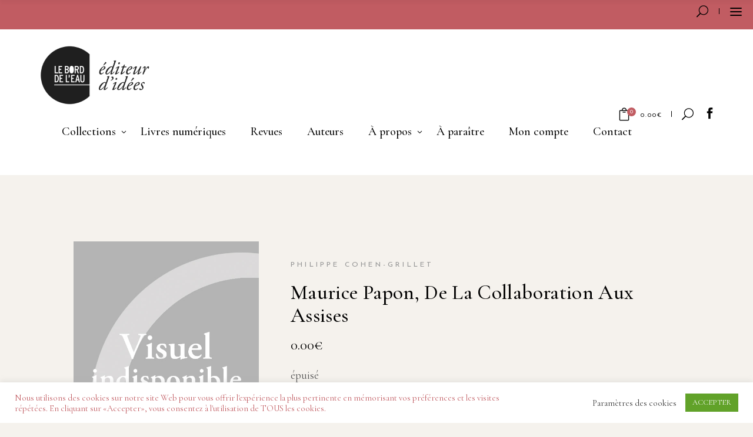

--- FILE ---
content_type: text/html; charset=utf-8
request_url: https://www.google.com/recaptcha/api2/anchor?ar=1&k=6Ld0utcZAAAAACBh1Sr4QoAAUODRQZbaYF3KENRD&co=aHR0cHM6Ly93d3cuZWRpdGlvbnNiZGwuY29tOjQ0Mw..&hl=en&v=naPR4A6FAh-yZLuCX253WaZq&size=invisible&anchor-ms=20000&execute-ms=15000&cb=cp0tqtpib9jh
body_size: 45084
content:
<!DOCTYPE HTML><html dir="ltr" lang="en"><head><meta http-equiv="Content-Type" content="text/html; charset=UTF-8">
<meta http-equiv="X-UA-Compatible" content="IE=edge">
<title>reCAPTCHA</title>
<style type="text/css">
/* cyrillic-ext */
@font-face {
  font-family: 'Roboto';
  font-style: normal;
  font-weight: 400;
  src: url(//fonts.gstatic.com/s/roboto/v18/KFOmCnqEu92Fr1Mu72xKKTU1Kvnz.woff2) format('woff2');
  unicode-range: U+0460-052F, U+1C80-1C8A, U+20B4, U+2DE0-2DFF, U+A640-A69F, U+FE2E-FE2F;
}
/* cyrillic */
@font-face {
  font-family: 'Roboto';
  font-style: normal;
  font-weight: 400;
  src: url(//fonts.gstatic.com/s/roboto/v18/KFOmCnqEu92Fr1Mu5mxKKTU1Kvnz.woff2) format('woff2');
  unicode-range: U+0301, U+0400-045F, U+0490-0491, U+04B0-04B1, U+2116;
}
/* greek-ext */
@font-face {
  font-family: 'Roboto';
  font-style: normal;
  font-weight: 400;
  src: url(//fonts.gstatic.com/s/roboto/v18/KFOmCnqEu92Fr1Mu7mxKKTU1Kvnz.woff2) format('woff2');
  unicode-range: U+1F00-1FFF;
}
/* greek */
@font-face {
  font-family: 'Roboto';
  font-style: normal;
  font-weight: 400;
  src: url(//fonts.gstatic.com/s/roboto/v18/KFOmCnqEu92Fr1Mu4WxKKTU1Kvnz.woff2) format('woff2');
  unicode-range: U+0370-0377, U+037A-037F, U+0384-038A, U+038C, U+038E-03A1, U+03A3-03FF;
}
/* vietnamese */
@font-face {
  font-family: 'Roboto';
  font-style: normal;
  font-weight: 400;
  src: url(//fonts.gstatic.com/s/roboto/v18/KFOmCnqEu92Fr1Mu7WxKKTU1Kvnz.woff2) format('woff2');
  unicode-range: U+0102-0103, U+0110-0111, U+0128-0129, U+0168-0169, U+01A0-01A1, U+01AF-01B0, U+0300-0301, U+0303-0304, U+0308-0309, U+0323, U+0329, U+1EA0-1EF9, U+20AB;
}
/* latin-ext */
@font-face {
  font-family: 'Roboto';
  font-style: normal;
  font-weight: 400;
  src: url(//fonts.gstatic.com/s/roboto/v18/KFOmCnqEu92Fr1Mu7GxKKTU1Kvnz.woff2) format('woff2');
  unicode-range: U+0100-02BA, U+02BD-02C5, U+02C7-02CC, U+02CE-02D7, U+02DD-02FF, U+0304, U+0308, U+0329, U+1D00-1DBF, U+1E00-1E9F, U+1EF2-1EFF, U+2020, U+20A0-20AB, U+20AD-20C0, U+2113, U+2C60-2C7F, U+A720-A7FF;
}
/* latin */
@font-face {
  font-family: 'Roboto';
  font-style: normal;
  font-weight: 400;
  src: url(//fonts.gstatic.com/s/roboto/v18/KFOmCnqEu92Fr1Mu4mxKKTU1Kg.woff2) format('woff2');
  unicode-range: U+0000-00FF, U+0131, U+0152-0153, U+02BB-02BC, U+02C6, U+02DA, U+02DC, U+0304, U+0308, U+0329, U+2000-206F, U+20AC, U+2122, U+2191, U+2193, U+2212, U+2215, U+FEFF, U+FFFD;
}
/* cyrillic-ext */
@font-face {
  font-family: 'Roboto';
  font-style: normal;
  font-weight: 500;
  src: url(//fonts.gstatic.com/s/roboto/v18/KFOlCnqEu92Fr1MmEU9fCRc4AMP6lbBP.woff2) format('woff2');
  unicode-range: U+0460-052F, U+1C80-1C8A, U+20B4, U+2DE0-2DFF, U+A640-A69F, U+FE2E-FE2F;
}
/* cyrillic */
@font-face {
  font-family: 'Roboto';
  font-style: normal;
  font-weight: 500;
  src: url(//fonts.gstatic.com/s/roboto/v18/KFOlCnqEu92Fr1MmEU9fABc4AMP6lbBP.woff2) format('woff2');
  unicode-range: U+0301, U+0400-045F, U+0490-0491, U+04B0-04B1, U+2116;
}
/* greek-ext */
@font-face {
  font-family: 'Roboto';
  font-style: normal;
  font-weight: 500;
  src: url(//fonts.gstatic.com/s/roboto/v18/KFOlCnqEu92Fr1MmEU9fCBc4AMP6lbBP.woff2) format('woff2');
  unicode-range: U+1F00-1FFF;
}
/* greek */
@font-face {
  font-family: 'Roboto';
  font-style: normal;
  font-weight: 500;
  src: url(//fonts.gstatic.com/s/roboto/v18/KFOlCnqEu92Fr1MmEU9fBxc4AMP6lbBP.woff2) format('woff2');
  unicode-range: U+0370-0377, U+037A-037F, U+0384-038A, U+038C, U+038E-03A1, U+03A3-03FF;
}
/* vietnamese */
@font-face {
  font-family: 'Roboto';
  font-style: normal;
  font-weight: 500;
  src: url(//fonts.gstatic.com/s/roboto/v18/KFOlCnqEu92Fr1MmEU9fCxc4AMP6lbBP.woff2) format('woff2');
  unicode-range: U+0102-0103, U+0110-0111, U+0128-0129, U+0168-0169, U+01A0-01A1, U+01AF-01B0, U+0300-0301, U+0303-0304, U+0308-0309, U+0323, U+0329, U+1EA0-1EF9, U+20AB;
}
/* latin-ext */
@font-face {
  font-family: 'Roboto';
  font-style: normal;
  font-weight: 500;
  src: url(//fonts.gstatic.com/s/roboto/v18/KFOlCnqEu92Fr1MmEU9fChc4AMP6lbBP.woff2) format('woff2');
  unicode-range: U+0100-02BA, U+02BD-02C5, U+02C7-02CC, U+02CE-02D7, U+02DD-02FF, U+0304, U+0308, U+0329, U+1D00-1DBF, U+1E00-1E9F, U+1EF2-1EFF, U+2020, U+20A0-20AB, U+20AD-20C0, U+2113, U+2C60-2C7F, U+A720-A7FF;
}
/* latin */
@font-face {
  font-family: 'Roboto';
  font-style: normal;
  font-weight: 500;
  src: url(//fonts.gstatic.com/s/roboto/v18/KFOlCnqEu92Fr1MmEU9fBBc4AMP6lQ.woff2) format('woff2');
  unicode-range: U+0000-00FF, U+0131, U+0152-0153, U+02BB-02BC, U+02C6, U+02DA, U+02DC, U+0304, U+0308, U+0329, U+2000-206F, U+20AC, U+2122, U+2191, U+2193, U+2212, U+2215, U+FEFF, U+FFFD;
}
/* cyrillic-ext */
@font-face {
  font-family: 'Roboto';
  font-style: normal;
  font-weight: 900;
  src: url(//fonts.gstatic.com/s/roboto/v18/KFOlCnqEu92Fr1MmYUtfCRc4AMP6lbBP.woff2) format('woff2');
  unicode-range: U+0460-052F, U+1C80-1C8A, U+20B4, U+2DE0-2DFF, U+A640-A69F, U+FE2E-FE2F;
}
/* cyrillic */
@font-face {
  font-family: 'Roboto';
  font-style: normal;
  font-weight: 900;
  src: url(//fonts.gstatic.com/s/roboto/v18/KFOlCnqEu92Fr1MmYUtfABc4AMP6lbBP.woff2) format('woff2');
  unicode-range: U+0301, U+0400-045F, U+0490-0491, U+04B0-04B1, U+2116;
}
/* greek-ext */
@font-face {
  font-family: 'Roboto';
  font-style: normal;
  font-weight: 900;
  src: url(//fonts.gstatic.com/s/roboto/v18/KFOlCnqEu92Fr1MmYUtfCBc4AMP6lbBP.woff2) format('woff2');
  unicode-range: U+1F00-1FFF;
}
/* greek */
@font-face {
  font-family: 'Roboto';
  font-style: normal;
  font-weight: 900;
  src: url(//fonts.gstatic.com/s/roboto/v18/KFOlCnqEu92Fr1MmYUtfBxc4AMP6lbBP.woff2) format('woff2');
  unicode-range: U+0370-0377, U+037A-037F, U+0384-038A, U+038C, U+038E-03A1, U+03A3-03FF;
}
/* vietnamese */
@font-face {
  font-family: 'Roboto';
  font-style: normal;
  font-weight: 900;
  src: url(//fonts.gstatic.com/s/roboto/v18/KFOlCnqEu92Fr1MmYUtfCxc4AMP6lbBP.woff2) format('woff2');
  unicode-range: U+0102-0103, U+0110-0111, U+0128-0129, U+0168-0169, U+01A0-01A1, U+01AF-01B0, U+0300-0301, U+0303-0304, U+0308-0309, U+0323, U+0329, U+1EA0-1EF9, U+20AB;
}
/* latin-ext */
@font-face {
  font-family: 'Roboto';
  font-style: normal;
  font-weight: 900;
  src: url(//fonts.gstatic.com/s/roboto/v18/KFOlCnqEu92Fr1MmYUtfChc4AMP6lbBP.woff2) format('woff2');
  unicode-range: U+0100-02BA, U+02BD-02C5, U+02C7-02CC, U+02CE-02D7, U+02DD-02FF, U+0304, U+0308, U+0329, U+1D00-1DBF, U+1E00-1E9F, U+1EF2-1EFF, U+2020, U+20A0-20AB, U+20AD-20C0, U+2113, U+2C60-2C7F, U+A720-A7FF;
}
/* latin */
@font-face {
  font-family: 'Roboto';
  font-style: normal;
  font-weight: 900;
  src: url(//fonts.gstatic.com/s/roboto/v18/KFOlCnqEu92Fr1MmYUtfBBc4AMP6lQ.woff2) format('woff2');
  unicode-range: U+0000-00FF, U+0131, U+0152-0153, U+02BB-02BC, U+02C6, U+02DA, U+02DC, U+0304, U+0308, U+0329, U+2000-206F, U+20AC, U+2122, U+2191, U+2193, U+2212, U+2215, U+FEFF, U+FFFD;
}

</style>
<link rel="stylesheet" type="text/css" href="https://www.gstatic.com/recaptcha/releases/naPR4A6FAh-yZLuCX253WaZq/styles__ltr.css">
<script nonce="b4-E9RCNoVxa3U99zfs2mw" type="text/javascript">window['__recaptcha_api'] = 'https://www.google.com/recaptcha/api2/';</script>
<script type="text/javascript" src="https://www.gstatic.com/recaptcha/releases/naPR4A6FAh-yZLuCX253WaZq/recaptcha__en.js" nonce="b4-E9RCNoVxa3U99zfs2mw">
      
    </script></head>
<body><div id="rc-anchor-alert" class="rc-anchor-alert"></div>
<input type="hidden" id="recaptcha-token" value="[base64]">
<script type="text/javascript" nonce="b4-E9RCNoVxa3U99zfs2mw">
      recaptcha.anchor.Main.init("[\x22ainput\x22,[\x22bgdata\x22,\x22\x22,\[base64]/[base64]/MjU1Ok4/NToyKSlyZXR1cm4gZmFsc2U7cmV0dXJuKHE9eShtLChtLnBmPUssTj80MDI6MCkpLFYoMCxtLG0uUyksbS51KS5wdXNoKFtxVSxxLE4/[base64]/[base64]/[base64]/[base64]/[base64]/[base64]/[base64]\\u003d\\u003d\x22,\[base64]\x22,\x22wrhcw7LDo8KYI8KhT8KHcQ7DisKKw5YUAXzCvMOQEFHDsSbDpUzCt2wBegvCtwTDiGlNKm9nV8OMVsOFw5J4HVHCuwtgCcKifgJwwrsXw5bDjsK4IsK1wqLCssKPw7Vsw7hKMcKMN2/Dg8OCUcO3w5bDkQnChcOGwpciCsOTPirCgsOkCnhwLcOGw7rCiTrDk8OEFH0ywofDqk3CtcOIwqzDlMO1YQbDhMK9wqDCrHnCkEIMw4fDscK3wqoYw4MKwrzCnsKzwqbDvWnDisKNwonDonJlwrhZw5U1w4nDj8KrXsKRw7IAPMOcdsKOTB/[base64]/Dg8KPJxPDtFh2Whc9dMODw6htwozDqErDtMKGAsOfYMOnSXxhwoh4ZzxmUkVLwpMTw4bDjsKuFsKuwpbDgGbCosOCJMO2w4VHw4EMw7Q2fEhaeAvDgh1ycsKUwrFMZjnDmsOzcnpWw61xcsOyDMOkUBc6w6MZBsOCw4bCvMK2aR/CtcO7FHwYw480Ux5kQsKuwqTCklRzOsOSw6jCvMK5wp/DpgXCs8Olw4HDhMOfbcOywpXDuMOHKsKOwpfDv8Ojw5A/[base64]/[base64]/RwvDpjfClDBUwrHDhMKUacOHw4p5w7rCisKkCWogI8O3w7bCusKaRcOLZwLDl1U1YMKAw5/CngJRw64iwrEqR0PDqcOdAzjDimVRSMO7w4MGRWTCllXDrcKRw6HDpCvCrcKiw6BAworDlwhqLVo7EHhKw5sRw4fCii7CpV7DqFFKw6tsIkciADLDh8OeJ8O0w48mNlhyYT/ChMKLa3pNG2ItZMO4eMKrFAZmRzzCg8OtaMKJYmtAZCd4eHQfwpvDrR1HCMKZw7fCpwPCkQhewoUxwqo2WEY0w5DCtGrDgnvDtsKbw794w5A+dsORw506wr/[base64]/[base64]/LBMvwokIBsO6E8KtOcObwopMwofChMKfw7RlCMO5wpnDj34nw47ClcKPUcKKwqFoU8OFacOPCcOWPsKMw5nDjAHCtcKHa8ODBD7CvBjChQsvw5wlw6LDnkTDu2jCk8OBDsO4MDHCuMOyK8KWD8KPOV3Dg8O6wpLDoARTXMOTAMKSwprDnj3DsMOewp/ClsKVZMOww4jCnsOCw5DDsEdTLsO2acOqWlsyBsOkHxfDvTzClsKCUsOIGcOuwqDCv8O8OwjCqMOiw63CuzwZw5bCu1dsSMOOcn0cwovDu1DDjMOyw7rCo8Osw6cmNcOcw6PCo8KsHcO1wqAiwp3Dq8Kawp/Cv8K2EBUgwpNublbDo27Ct1DCpiLDqVzDn8OQQygtw4nCqjbDunYtdCvDjcOOLcOPwpnDrcKRHsOfw5vDtcORw71pSmETZmgeZi8+w73Dk8Oywo7DnkEEYSQYwqXCsyJHc8Oue1VKfsOWH0IZWCbCr8OxwowkF07DhEPDt1/[base64]/CkVPCnyoiwpPDgBLChcOXSgfCh8KJcm/[base64]/N8KrS8K7w4QEw7ofw5bCoUk9IMOswocSfMOiw7PCtsOUS8OPXCvCjMK+JS7Cv8O9PMO2w6LDjGDCssOlw4XDlG7DhhHCuXfCtTQPwpYow4NicsO/[base64]/CsOBw7UiwrsGwrfDoMK3VBRMI8Ksw6rCkinDo35/[base64]/w59pw5tVaMOvw6AMFcKfRzBhQcO4w4kSw77CilApFzJgw7dBwo/CiQ9SwoDDn8OaEiIeDMKcPkbCrgnCr8KWC8OVI1fCtGTChcKLVsOpwqJJwp/[base64]/AXLDkUxBw6Eca8Oyw65cP8O0QMOALD1nw6XDsyrCtw/[base64]/wrlOw4o4w4jDlXwyE2jCl8OrRsO0w4pzw4fDgwHCgmsDw7RWw6bCqSHDrBJTS8OELHXCmsKcJ1bDiB40GcKjwrnDucKiR8OsPzY9w6RYf8Kiwp/[base64]/[base64]/wrF+IsOCVDc6e8KfAU7Dt8K2KsKpw67CpCHCgDVdR2sjwqTDkXEgW1LCmsK5MSfCj8KZw5ZyI2zCqiXDlcO7w5Ybwr/CscOVYR/DhsOQw6MEcMKNwrDDrsK+NAEVRU7DmDcswpVTLcKWd8OvwrwIwqMNw4bCosOmUsKDw6hWw5XCo8Ohw5x9w4PDjjHCqcO/C38vwrbChXRjGMOmaMKSwrHCkMO6wqbDlHXCo8OCV2gPwpnDpQjClX3Dsm3DhMKhwoQRwoLDhsOZwpkKOS5rVMKgVkFVw5HCo1RLNgM7GsO5QcOjwp/Dp3Awwp7DuhRrw6vDnsOBwq9FwqnCqkzCvmvCusKLfMKIN8O/w5ErwqBXwrPCj8O1S15vexPDlMKZw5Bww7jCgCUDw59VPsKewr7DrcKuMMKDwrHDgMKbwpBPw55oBnlZwqMjexHCh1rDssO9Nm/DkxXCth4dB8Kswo7Co1AZwr7Dj8KNZUAsw7HDvsO6JMKTD3LCjF3CujskwrJ4ah3CnsOlw6EzY2zDgEHDpsOmMh/DpsKuFUUsIcKRbRg5wpvCh8OSf2pVw70uH3lJw4VhWDzDpsKIw6IEGcO8woXClMOwK1XDksOEw6zCtx7DvcO5w4AjwoseOCzCr8K7OMKYZDTCrsKyDmPClMO7wqx3TQA5w6oiJlp2dMK4wpx/worClsO5w7VrSDLCgXoGw5BWw4gAw4QGw6AfwpfCh8Oxw4ImJMKTCQrCnsKzw6RAwrTDhW7DpMOFw6I+BzIRw4XDm8KwwoBQMAsNw5LDkCPDo8OAVsKkwrnCiH92w5RQw5gxw7jCl8Onw5gBTEDDgW/Dpj/Dn8KdT8KPwoQMw4DDtsOVIDbCvGPCnmbCtlLCpsOHQ8OidMK3UFDDpsK6w5DChMOXDMKpw7vDp8K5VsKTG8KeBsONw5pEecOBBMO8w4vCkcKVw6cGwqhHw74vw5MGw7TDkcKGw4/Dl8KHQCM3PQBCaH11wp4lw6zDtcOxw5bCl0/CtcO4Nhk/wpxhME8pw6sBU0TDlgnCsGUcwpNnwrEkwqJ3w5gRwqHCjBJoKMKuw7XDmwQ8wrPCt2/CjsKIb8OjwojDlcKtwpTCjcKZw4nDiUvCn1Zxwq3CvBIsTsOXw6Muw5PCqAfCuMKwe8KRwqvDlcOLH8Kuwox3HD3DhcOUMAxeGg1rCUEpGXLDqcOsU1gsw6V8wpMKHxd/[base64]/[base64]/ChHwWQEzDgz5/EGnCkcOPw44Jb8KLW1wvwqFvUkdjw4vDuMOsw47CiwECwqhOfBwgwqJew7vCgzB2wq9IA8KPwqjClsOqw6IVw5lKBsOFwo3DpcKPBcOxwqbDl3jDnkrCr8O5wp/DoTkyMQJswpDDni/Dr8KEUCfChCMQw7DDvxXDuzc7w4lXwrvDpcO9wpkxwqnCrwvCosO8wqI4DwIwwrQeJ8Kfw63Ct2LDgVLCsgTCm8OIw4JWwpLDtMKSwrfClB9je8OPwoHDisKgwpIZKHvDrsOhwpwhUMKjw4/CqsOIw4vDjMKAw7jDrQLDpcK4w5RCw6lgw5o6V8OWSsK7wohAIcK7w4PCs8Ojwq0/UQcTWALDsEfCkBvDjVXCsnMTU8KmRcO8HMKcawpvw7UBK3nCpXPChMOPHMKTw7DCskhkwqNTCMKZH8Ocwrp/[base64]/w4fCqDPDsVnDqcKEwrE0w4QmfwQAwrfCtRXCj8OqwoMXw4vCkcOOasOQwrt0wo5HwpfDi1HDvsKQFiDDgsONw6nDssOCWcO0w6RpwrVdbWEVCD9TNVjDjXNdwo0Zw6nDgMKDw57Do8O6DcKwwrEPc8K7XcK5wp/[base64]/Dm1txw47DmMKPGiLCtcONw5zDglLCtMOmUsKtTsOJScK0w4vCncOCBsKTwotZw74bJsO0wrthwp8uTW5twpBDw4PDuMOGwpdOw5/DscODwpwCw5XDnWjCkcKMwpbDpjsOSsOSwqLDk29Gw4ZedMOcw5E3LMKRJRBuwqQ4Y8OoERYBw4wXw6Z2wq5QbBp9FgXDq8O1eB/Clz0qw77Dh8Kxw4HDu2bDkEjCh8Klw6l9w4XChkV7HsOHw599w5/CszzCiR/[base64]/DnsObGcOswpDCm8KTw5jCjxTCgMKDMhfDnGjCgE/DozNFFMKzwr3ChQnCvkE1aiDDkxwYw6fDocONIXolw69mwow6wpbDhMOOw6spwroowqHDqsK9IMK2dcKiIMK+wpjCs8KvwqcSAcOqUUJrw4TDr8KuUV1iKWNhI2Rlw7/CjVwRBkEmaHvCmxLDuhTCu1s6woDDgDMlw6bCgXjCncOtw5w+WgkbNsO+PlvDl8KBwooVSlHCp3gCw6nDpsKAQcOYFSvDlw89w6U6wrYiCsOBDsOJw7nCuMKTwp52WyVLLlXDggDDgjbDpcO7w5MkQMK+wrbDs1wdBlHDs2jDvcKew5/[base64]/Cs8Okw5VebkZybMKhw7AFF8KvwoMxwq4NwppBCcK/QXfCosOcJMK7cMOgPTrCjcOTwoLCjMOoSFEEw77DsiMLJCLCg0vDgDICwqzDkwHCj0wEKWXCjG1hwoTDlMO+w57DrGgKwoTDrcKcw7DCi34JZMO0w75rwphsKMOiKgXCqcKoNMK8DG/[base64]/wrxPdcKAwptDZcOXwqzDvGQkZFcLwpAAwpMON24xXsOVW8KdPDLDqMONworDsUVVDsKdRVwUw4jDocKwKMO+a8KEwph2w7bClhsSwosfbRHDiFcYw4kDH2DDt8ORaS9yRFfDtsOsZn/ChCbDjT8nflNQw7nDvT3Dg3V2wpDDmx4TwpQCwrwVJcOvw5thNE3Dv8Ofw559ARsCEsOxw4XDmE4nEGbDuz7CqMOkwqFVw7TDoTLClsOrVcKUw7PDgcOaw75aw6RRw73Dn8KbwpVIwr1PwrvCjcOaGMOMfsKpUHccNsO7w7HClcOTcMKew5/CixjDicOJUx7DtsORJRpSwpBTfcOHRMO+BcO2YcKXwrjDmSRbwrdFw7cOwrYtw6bDmMORwq/DrxnDjV3DkDtbZ8OaRMOgwqVbw4bDvzbDssOHQMOtw4dfTT8Kwpc+wrYcMcOyw68LZxgWw5TDg3UWEMKfTFnCg0d+wp4RKS/[base64]/DkcKHw4PDuzxLwoxKKQfDpwdHQsO1w6bCk3Znw6JxB1HDgMKgcFJ5bH8jw77CusOheUvDojBNwqwgw6PClcOyQsKWc8KZw6BLwrZzNsK6w6nDrcKlSwrCtW7DthMGwpvChCJ+R8KhYA5/EWlMwqrClcKqA2p+Vj/ClcKqwpJ9w6jCmsOHIMO1G8KZw6TDlF1eOVLCsD4yw7gZw6TDvMOQRwwmwrrCvFlPw6vDssOQK8OlLsKgHh0uw6nDhRDDjkDCgkAtQcKOw4ULSSsIw4JwcGzDvT4+JMKRwrfCrh5zw73ClBLCrcO8wpzDsB/DhsKvGcKrw7vCoizDkcOSwqvCk1nDoXtRwpEZwrsaOEvCkcOUw4/DnsOFc8OyHyXCksO5bWU2woMYRznDiA3CsV0KDsOGSlrCqH7Ch8KEwrXCtsKfcmQTwqnDscKawq48w4wXw5PDgTjCucKGw4pLw4Znw6k3wqt0McOoJA7DiMKhwp/DvMO+Z8KLwrrDijIKdsK2W0nDjUd2YcKrLsOKw7h6ei9lwpEOw5nCosO4YCLDq8OYcsKhBMOsw5/[base64]/CtsKqwrjCp0g/UsOCwoQoQGQkwpNLwr1OOcKlWMKUw5LDiCwfe8KzBEjCsxwtw414H0/Cu8Kzw6sUwq7CnMK1XkIFwoYAdgdbwqteMMOswrJFUsO0wqTChUJYwpvDgcOdw5UiZC9BKMOaSxt7wodIGsKrw5XDrMKUwpRJwpnDqVszwoxAwoB/VTg+YMOsJEnDjxbCvMOwwoZTw7Epwo5XXnklK8KZIF7DtMKvTsKqIV9paw3DvEMJwpXDo1VzLMKrw6A4wptjw5Jvwq9mXxt6WMOeF8K6w4Ilw7kgw5bDl8KuC8KcwrFEDDgRTMKPwo9WJDUIQTA5wpjDh8OwHMKcBMKaCD7Cq3/Co8OmHcOXL09dwqjDvcO8R8KjwrgJOMOAOjHDrMORw4TCumfCuC9Iw6HClMOww4gqeHZvM8KQKE3CkhjDhQo0wrvDtsOEwozDlT3Dvx9/JypHQMKvwroiBMOkw6xcwpJVBsKAwpPDgMOiw5Usw5fCqQpSVwrCpcOgwp57eMKJw4HDt8OTw5/CoxIKwqxocis8cioMw4BWwqpow456AcKrCsOEw6HDokdkdsOiw63DrsOUaXJsw4XCn3DDoljDsgfCm8K8ehRzIMOTS8Orw5VPw6HCtErCocOOw4/Cv8KBw741ZERkc8O0Zj/Cj8OHdicBw5kGwq/Cr8O7w4nCpMKdwrHCoTBdw43CjcKlw5Zywo/DhyBUwpnDu8KNw6ACwowcIcKZAMOVw6fDrh1jTyQkw4zDusKNw4TCl23CqgrDoC7CtibCnijDuAo2wrQuBRrCt8KFwprCr8O+wphsPCDCkMKYw7HDvEZLF8KHw6nCo3p4woR3GX4Hwqwde0fDqnwtw7QiMHxhwoPCh3gQwrYBPcKidTzDgV/ChMKXw5HDicKeacKdwoshwpnCn8KXwqpeCcOMwrzCosKTG8KYQzHDqMO+D1jDkWRxEcK2w4TCq8O4QcOSc8KEwqnDnkrDuRbCtT/[base64]/ClDzDnjhmW39WH8KIw74QScOYwq/Cj3/DjMOUw5cXYsOndGzCnMKvHBIQUScGw79mwqNvRm7Dg8OQWGPDusOdLnUAwr1SDsOow4rDkyDCi3vDjTHDocKywobCocOrYsK1YkPDgVhiw4R9asOSw4UTw6wWTMOsFxLDvsK3OsOaw5/DjsKlAEkEK8Oiwo/Cm2EvwpHDkmTCr8OKEMOkFQPDghPDmhjCjsOpdXfDjjgkw5NAD1hMAMOZw6A6DMKkw7vCtXbChWnDu8Kow7/DuGpAw73CvBlHJsKCwqvDpGzCqxtdw7bCkXcNwqnCvsKoQ8OEMcO3w4nCvANbfxrCvnNpwrprXzrCnxUIwoDCicK/enYywo52wr94wqcnw4kxMsOwfsOgwoVBwokvaWnDmEwAIsOSwqTCrDtJwpY0wqfDq8OFDcK5N8OKB04uwqclw5/[base64]/DhMKjaDVSw5nCrSLCocO2wpDDlQ3CrTY8PE/DqwwYSMKyw6XCrxHDrMOoOArCqVljKk54fMO6WDPCvsO3w41NwrgZw45qKMKcwr7Dt8KzwqzDs0zCokU7PMKDOsOPI3TChcONfRcOasO/d2FVWRLDtcOUw7XDgVvDlMKRw6AswoMTwrIxw5UjTmfDncKBBsKaCMOhKcKvXcKCwr4jw418QD0cR2k2w5TCkHfDjHl4wpHCrcOuahUHOBDDssKVBRRlMMKkNjDCocKDBSoDwr9PwpHCnsOYamnCli/Cn8Kmw7fCksO+CBfCjwvDsGDCh8O/O1LDiAMUIxTCrx8Sw5PDvsOKXhPDlh0lw5/DkcKww6PCkMKjfXxXSywYHMKawot9JMO8QWR5wqITw4rCl27DncOaw7EPdGJYw516w4tEw7fDlhXCscOYw5AwwrFxw63DlmJHPWTDhAbDp2t9Mi4fV8Kxw7pnVsOfwrvCkMKyJsOrwqXCicOWGCdVOg/Do8Oxw7MxVhrDo2cWOj4kRcOQEAzCtcKzw7g8eiRJRxTDvMK/IMKhAMKrwrDDucO7A1HDlXfDuS0sw6/DucOXc37CpDsFZzrDuCkow68ZEcOmAhTDkx7DmsKyemARPWHCjyAsw7YGK2c/w4xCwoo5aRTDgsO6wqjDiSwsdsOXPsK7TcONVkMTDMKyMMKIw6I9w4PCoSZvOA7DrGQ2LsKVKn1ifjgoBUgaIxTCpEnDqDfDpD4Pw6I5w5h1S8O0EVQ1McKyw5bCjcO1w7/ComdRw5o/[base64]/CpQY9w7JfwrgPLMK3wrfDpHYvwpLDqGTCm8KjB8OSwqkqEsKYCQ1BJcO9wrlMwprCmjTDmMOBwoDDrcKFwo1Aw4HCoG/CrcOmFcKuwpDClcOnwprCsDPClFx6amrCtit3w4Uww7/CuR3DksKjwoXDnANcPcKdw7fCk8KKJcO5wqM5w73DnsOlw4vDoMOpwoLDscOGCjskejIYw5JgKMO/DMKTWhF/UQ5RwpjDucOowrphwprDgDQBwrlHwqTCoAHCoyNBwpHDpSDCjsO/WgF5XzrCpcKvWMO8wrIdWMKZwrPDuxXCu8KnH8OvNRPDrxcuwrvCuyvCkxciQcOMwrbDlQ/CmMOoY8KmSnQ+fcOlw74PJjfCmgLCgXlqfsOuPMO/wr/DjAnDm8OiGxfDhSrCgEMDPcKrwobCnRvCgwfDl1zDv2DCjz3CmwcxMivCjsO6X8OZwobCpcKkYz8Ywo7DssOhwrYtfksMLsKiw4R/NcORwqRuwqDCjsK+Ql0Vwp3DpRdbw4fChFRlwpFUwqh/QC7CoMKLwqfDtsKNfS7DuX7Cp8KTZsOqwpxtBnbClFfCvngjAsKmw7BKTsOWPRjChXTDiDV3w7J0chvDoMKvwpIUw7jDuGnDkT95KAJ+EcOjcAI/[base64]/woV6GQHChk5iZMOSUAkAf8K+w4/DsT1FZMK6ccKJUcK4DTrDqQnDl8OxwqrCvMKewrXDl8O+T8KDwoADa8Kkw7A4wobCtXgNw5FNwq/Du3fDiXgfAcOzV8OMWQ8wwoVfasObCcOFd1l9BHrCviHDkE7DgBfDtcOKNsOzw4jDhyVEwqEbWMKgCQHCjcO0w7pnOHcww5xEwpsdMMKpwo0GaDLDsiY7w592wqIffFkbw5/DkcOCeXnCmB3ChMKpJMKPCcKOYxN5d8K1w4fCksKpwok0W8K1w590JiQ1fSPDqsKrwqlcwpI2PsKew4kbAxh4eSLDuxQswqvCsMK3woDCnCMbwqMbVEjCv8K5CWFpwp3CqsKIcRxvaj/[base64]/DvMOmfMKVPsOCwpnCj8OhIhfDl8KNwrrClzMgwqs1w5LCscKAb8KdNMO9bCpewqAzTsO/AyxEwpDDmEfDsmlmwrBDCz/DiMK5AmVnMkfDnMOKwql4GsKgw6rCrMKJw6rDjBs/eGLCv8Khwr3DvGcgwpHDkMOywpo1wrzCosKXw6XCj8KIQG0DwqzCvXfDgHwEwrnCv8KpwoAcLMK5w60KA8KPwqMeFcKiwrPDtsKOTMOxRsKew7PChmzDmcKxw4w2X8OxPMKVRsOiw6jDvsO2KcOfMDvCvzp/w7Zfw4TCu8KmM8OoQ8K/[base64]/CuBXClMO8QXcCe8O2T8KQwqjDrU/DkXMRwprClsOCccOdwo/[base64]/[base64]/bsOYwqRMwqnDuAlJwrZAdcOtSMKyw7zCrcOBwr3CtVsiwqJ5wonCpcOYwrvDk0rDs8OoS8Krwo/ChwpmJEEaMhXChcKBwp53w6Z0wr4+PMKvCcKEwq/DginCuwYjw7J0UUPDhsKTwrZgXBkqCcKBw4g0Q8O5ExJ/w45Bw59ZD37Cj8OLw7jDqsOsFQ4Hw6fDg8KAwoPDpy3DkWjCvW/ClMOlw7V3w54Xw67DuS3CoDw1wrEsSxPDlsKvHi/[base64]/ZyRWw7nDgg7CvsOfw5vDg8K4UMOSwr/Co8KdwrDCkAVEwqIjc8KVwod9wq0Hw7rDqsO8UGnDnk3CgQAOwp8FP8OcwonDrMKSVsOJw7TClsK0w55BFivDpMKbwq/CvsKOeR/DhgBowpTDjAUaw7nCsCvCkF9RU1pdesKNDQZVBxHDp2DDrMOwwpDCk8KFKW3CkmfChj8ECyTCrMOaw5hhw7Fiw61xwqJLMz3CkmPDg8OYQsOSIcK4ZD4hwrnCp3wQw4/CgG3CvMOrY8ONTyDDn8Oxwp7DkcKWw5Qhw4LCtsOCw6LDq0xSwqd9aXfDjsOLw4HCsMKYK1MIPwQfwrcgP8KWwoxAOcO2wrXDtcOPwr7DrcKFw6Bkw7/DkMO/w6JqwpVewrfCjgssRMKgZH9XwqbDpsKWwoZZw4IGw4PDoz0resKtCcO/EkEuLXJ0KlMwcxPCozPCow7Ch8Kowr4yw5vDvMO5WFQxWAl6w4ZVDMOtw7DDqsOXwp5ZUsKMw7oMQcOSwqAmXMOmGkjCm8KtSxLCn8OZEnkOOcOEw4JqWBtLB3jCjMOiQRMvDgXDgkQuw5/Dtjh7w7XCujrDowlHw63CoMOQVD3Ck8OERsKFw6RySMOswpt+w4pdwrPCgMOfwqwCfA/DgMOiCHAHwqfCiRR2HcO2FRnDp3c6WmDDkcKvTVTCh8Ovw4Fbwq/Cj8KOBMOffj/DvMOlJH5RJFgDecO3IWErwoxiCcO0w4DCi3BMP3bCrSvCizguV8KEwolVYUobYzHDl8K2w646MMKrPcOcQB5tw6Zew67CvArCo8OHw7/Do8OBwobDnDoUw6nCv2tww57Dt8Kxe8OXw5bCh8KxIxDDj8K8E8K/KsKNw4F5PMOtd3DDsMKhEDDDr8OGwqjCicOcLMK2w57DrF3CmMO2XcKjwrglIi3DgsOGC8OjwqgmwrBmw69pFcK0SUxbwpd2wrYFEMK7wp7DtmgeZMOVSjNiw4fDocOYwrsYw6U4w5EowrDDqcO9ecO/DsOmwot2wqLDkGfCk8OZNWVyQMOnGsK/VGJfVWHCosKaX8Kiw6ISN8KEwqNnwpVLw7xWa8KUwoTDpMO3wrA+GMKhSsOJQgzDq8KiwovDp8K6wrHClHJAWsOjwr3Cqiwsw4zDocOsU8Ohw6jCv8OASG15wofCpBU0wovClsKbe3ETccO9cT/DuMOWwrbDqQAeHMOEAWTDl8KDcEMIHcO2I09vw6/[base64]/aGh4WDfDoAHDjMO4LcKAbUXDpcKWJXoGZsOwUAXCs8KzO8KGwrZjQj8/w4XDqcO1w6DDhC4Ywr/DhcKPHsK+I8OmfjnDnWxtRx3DgHLCpQ7DmSwfwrNVO8KJw71KD8OoQ8KtHcOYwpATIxXDk8OLw5YSGMOFwoJYwpfCm0tqw5nDumped11xNy7Ct8Oow6Ugwq/DjMO5w5xjwp/DiXMjw4ZRV8KgY8KubMKDwpPCicOcCwHCu0AZwoFtwoEXwp8Fw4BeN8Kdw4TChiIqNcOsAmnDlsKNKWbDqEVlf3PDsC3Chn/DkMKYwqRMwqRVPCfDpT4YwojCq8K0w5hTTMKaZCjDuDfDncOdw5EYfsOtw4doHMOEwq/CssKiw4nDpMKswp98w64uHcO/w4oXwrHCpCJAOcO9w6vCjyxWw6fCnsOXNg9Aw6xUwpzCvMO9wq8+fMKrwqgHw7nDp8O6VcODKcOLw5VOMz7CmcKrw5k5AEjDhy/CqXobw67DvRU6wo/CjsKwEMKhAGUUwrLDocK3OFrDoMK/[base64]/CmD/CnkTCkznDkjMAw77CkMKHCGZcwrcQw53DrsO3wrUyUMKoDsKmwpkQwrtEBcKjwrrClsKpwoJhQMKoWS7Do2zDlcOcWg/[base64]/DjrDpRnCq8OtViDCpB3DtTkpPcO+w77ChcO0w4Jrw4MQw7JebsOqTMK+YsKuwqBwecKcwpNMGi/CoMKXU8K9wrrCm8OSEsKPDy3CtQB3w4VvdQ7ChShjI8KCwq/Cv0LDkjRcGcO2XG3CkSvCgsOiRsO+wqnDkAklB8OKJ8KkwqBSworDtGvDrCI5w6/DosOaXsO4L8Oew5d/w6AUdMOAOicjw5NlEDXDrsKPw5VqMsOiwpbCh2BBHcOqwrHDpcOzw7rDgUsxWcKQL8Kkwos5GWRNw4QBwpTDpsKrwpQyVTrDhynDl8KGw4FbwphGw6PCggxSCcOZMxZxw6fDs1DDhcOTwrRIw7zCgMORJgV1NMOCwo/DmsOuM8Kfw5V/w5k1w7sYL8OAw4PCq8O9w6nCpMOPwokgFsOvG2rCvhd1w7sSw6ZRI8KmDzx1MCHCnsK0Ry17H1F+woElwqzCpyTDmE4/wqt6EcKJRcO2wrcVVcKYPncEwqLCssKQK8Oiwp/DoEtiMcKww6rCrMOUVgTDgsOUZ8KDwrvDnsK2e8OResOSw5nDiHchwpEFwqvCvDxeXMOAYRBGw4rCsiPDtsOBWMO/Y8OhwozChcOrZ8O0wq3DuMOVw5JoWm5WwovClMK7wrdoWsOTKsKcwod/J8KQwoUOwrnCosO+OcKOw6/DlMKjUXbDolHDiMKow4jCvcKsQ3lVGMO0fMOEwoYqwrY+IwcUNDV8wp7ConnCmcKbXiHDiXXCmm0UZFjDuWo1XsKYJsO1H3jCu3/CpsK8w6FZwowJQDDCvsKyw5Y/MXnCuxDDhSlcHMOCwobDkEsFwqTDmsKKG3YPw6nCisOiRXfCqnAzw61eaMKCU8Kcw4/Du17DsMKiwq/[base64]/wo57w6LCqMKQREIOw4LDt8OHwqvCusKkG8KJw7cZFX18woIzwppQBk4vw7l1AcKCw7gHJEDCuDEndCXCmsKXw63CncOcwp1lbHLCmjfDr2LDlcOdNwrChQDCu8KUw55Kwq/Di8KrWcKcwqMGHA1KwpLDkcKbYzVpPsO5YMOyJG/CpsObwp1HGcOPBXQiw7HCv8O4S8KCwoHCqk/[base64]/S8KTbcKAwqbCvMO/[base64]/[base64]/DmMOUPjQ9w6HCjcO9w6DDpsKDw4/[base64]/CusO7w7ZDw54fMcODwp/CiQnCjEEkw7lKw6tkwonCmxghIVFbwqt7w7XCj8KxNnh9ScKlw5gQPzNfwpFXwoYsEVNlwrTChmnCtFBUFsOVYA/CssKmaHZ9bVzDucKNw7jCmCg1DcOvwqXCiCFIVVfDpDjDkF0kwp1LHcKbwpPCq8KqHwcmw6/CrmLCoAxmwrcDw5DCukA6Oxs6wp7DgMK3DMKsLznCkXrDm8Kiw5jDlE9CVcKQUW/DgC7CqcO0woBKSCjCv8K3SgYiJw7ChMObw4ZBwpHDg8K8w6XDrsO6woXDuHDCqwMyXEplw67DvMKhOhXDncK6wqEyw4TDpsO7wp7DkcOcw4jCvMK0wrDCucKOS8OUR8Kmw4/[base64]/eBrChnnDlXk3w7FAwrTDpsKaw4bCuMKYw5rDhCp0E8KsYhcaTG7Cul8mw5/CpnfClEfDnMOcw7Bsw5gkOcKYfMOkR8O4wqpCSjXCjcKPwo9+HsOmeDnCr8Krwp7Dn8K1dRzDpWcYKsO+wrrCqn/CjS/[base64]/[base64]/[base64]/woXCpR7Dt8KJwqPCt1ZXwpFQwqvCpsKjwq/[base64]/DTAaSMOiw53CpcKTwqwhw70rQ1jClw3DjcKpw5jDlMORLC97UEIjTVfDj2vCvSnCiAVawpXCu3rCm3XCh8Ocwo1Bwqg6FTweYcKOw5vDsTk2w5bCigpIwrHCs2EHw5kWw75xw7QGw6bCp8OBE8O7wpNeVG9iw4PDmXPCoMK/[base64]/T8Ohw5Vnw5hGwr5vw6kEw5gJw5bCoMK0fcOWwrjDrsKdFMKZZ8KkEcKYJ8Odw47Chi8xw6wrw4AQwoXDkGrDqVzClRfDtVjDmRzCtDItVXkiwpbCiQDDmMKKLz4DHwTDs8KMXy3CrxnDhwzCncK/[base64]/wo8NwqLCsE/Do2ldwoNwwq8Ew4/CkwkHQ8K7w43CqcOYUlVQHcOWw7ZRw6bCq0NmwqTDksOmwqfCssKZwoDCucKNN8KkwqZNwqkgwqFVw47CoTYPw5/[base64]/w5bDgMOqcsKqbsKeKD/Cpm/[base64]/[base64]/Di31wP3xYwr9lw6wTwp3DtzluEwlwEDjDhMKvwpwFSDQgIsKTw6TDoCHDhMKgCm7DgBBbETF8wqPCvVQlwos5OhPCp8Omw4HCox7CnQ/DliEaw4zCgsKZw5gPw7tlbWrClcKlw6vDisObRsOHGcO+woFWwokTcgHCksOZwpPCjSgxcW3CtsOeeMKCw4F4wrvCjF9BDcO0PMOtYlXDnnEMCj/Do1LDvMKiwqYccMKDf8Ktw5xGR8KCJMOTw77Cs2HCrcOgw6oqUsOdRS8DEsOlw7zCisOyw5XCh1tZw6Vgw4/[base64]/CtmRjEFNpWXfClTkpK8K5VB/Cm8K9TcOSwo8jGMK3wqjDk8Otw7LCkkjCmC0BYWE2Gyo4w5jDnmZnXl3Dpn5awovDj8Okw4Y3TsO5wp/Dj24XLMKKTy3CtnPCtEATwqXDh8K5DQcaw4/CkmnDpMOLJsKSw5g1w6Ecw5QmC8O/BMKkw63DscKSSCBcw77DucKkwqE4ZMO/w63CujnCo8Opw48ew67Dp8KJwoLChsKiw47DvMK+w4lNw7DDtsOgbjk3QcKgw6fDkcOiw44DKzoowoZrYlzCowDDpMOMw4rCg8KAScKpbhTDglMDwqskw7ZwwrzCjibDisOgZzzDjV7DpcKywp/DjBnDkGvCk8Owwq1mNAvCqE92wrVIw59yw5wTdcKNUhhqw6PDn8K+w6fCon/DkCjCgTrCqULCu0ciVcOIXl9qBcOfwqbDqTBmw57Cni/CtsKCIMK8clDCiMKTwr/CvyXDv0UCwpbCqF4EZxNTw717E8OqRcOnw6nCkj3DnWTCs8KVCMKwDRhyfRhMw4/DgsKDw4rCjXJEWALDuEUENsKbKRdxQQjDkkHDgjkAwoJvwok1asOsw6U3w600w657VMOHDl93PlLCpAnCrCQAXiEjRTHDpMKtw6c6w4DDlsO+w71Xw7TCr8KbHFxhwq7CoVfCsFhxLMOOWsKNw4fCpsKCw7HDrcOYeQ/Cm8O7PnDCuyZUXTVewrl4w5c8wrLCisO5wqPCkcKfw5YjQA/Crk83wr/DtcK2cyQ1w6Ifw6QAw6DCusKXwrfDu8OeYGlCwq4Qw7xEQg3CpsKpw6cqwqduwqJiZQfDocK6KC94CDTDqsK8EcOowrbDt8OVacOmwpYmIsO/wrESwqTCjMKtVm1kwp4tw55zwpoaw7rDoMKnUMK8wpZ3dRXCmXY7w40JUQ4ewq8Hw6rDscOrwpbDsMKcw783woUAGl/[base64]/[base64]/DhsOfwrXCpmQlL8Krw7hiwo7DuwIXw4PDjGHCr8KLwp8ZwoLDmgjDlAJgw5YqeMKjw7bCvGjDn8Kjw6TCqMOqw6UbFMOAwo8PBsK4UcKyV8KLwqTDrSNkw7ReYXAoWGoVEm/Dv8KAcgDDhsKtOcOiw7zCukHDnMOxdUx6PcObHGc5c8KbbxfDhFxaK8Onwo7Cs8KXLAvDsmHDhMOJw5/[base64]/[base64]/wr7DoxhGOcOYw6gJw5JpwrDDrjLDjxsOCcOTw4cww6gkw4psZsOnVy3DsMKNw7YpdsK1bsKEA0XDlcK6cgQ0w4Esw6bChcKRWiTCs8Kd\x22],null,[\x22conf\x22,null,\x226Ld0utcZAAAAACBh1Sr4QoAAUODRQZbaYF3KENRD\x22,0,null,null,null,0,[21,125,63,73,95,87,41,43,42,83,102,105,109,121],[7241176,480],0,null,null,null,null,0,null,0,null,700,1,null,0,\[base64]/tzcYADoGZWF6dTZkEg4Iiv2INxgAOgVNZklJNBoZCAMSFR0U8JfjNw7/vqUGGcSdCRmc4owCGQ\\u003d\\u003d\x22,0,0,null,null,1,null,0,1],\x22https://www.editionsbdl.com:443\x22,null,[3,1,1],null,null,null,1,3600,[\x22https://www.google.com/intl/en/policies/privacy/\x22,\x22https://www.google.com/intl/en/policies/terms/\x22],\x22s0vaJvBoiPlWnjVstSXJmxk7nObraFAgyteR/8VFCWE\\u003d\x22,1,0,null,1,1763043351741,0,0,[155,50],null,[189,142,154,86],\x22RC-8E5Imiz6_Dc-Mg\x22,null,null,null,null,null,\x220dAFcWeA6BPro0qlyDgABJGCq7XUwT7qG5L_qe4InGVnEfGgYIbP3sRRWx1ofrSl2KKkddCfyAw7M39gPe1GQIDAc9slriy_zJYA\x22,1763126151735]");
    </script></body></html>

--- FILE ---
content_type: text/css
request_url: https://www.editionsbdl.com/wp-content/themes/chapterone-child/style.css?ver=6.5.7
body_size: 1624
content:
/*
Theme Name: ChapterOne Child
Theme URI: http://chapterone.mikado-themes.com
Description: A child theme of ChapterOne Theme
Author: Mikado Themes
Author URI: http://themeforest.net/user/mikado-themes
Version: 1.0.0
Text Domain: chapterone
Template: chapterone
*/



.cat-parent a{
    font-weight: bold!important;
}
.cat-parent .children li a{
    font-weight: normal!important;
}

.mkdf-page-content-holder{
	padding-bottom: 100px!important;
}

.mkdf-container{
	padding-bottom:100px!important;
}
.vc_custom_1565170667748{
	padding-top: 50px!important;
}
#mkdf-back-to-top>span{
	background:#c15c62!important;
	border: 1px solid white!important;
}
.mkdf-top-bar{
	background:#c15c62!important;
}
.mkdf-pli-image{
	height: 48vh!important;
}
.term-auteurs .widget_product_categories, .term-auteurs .mkdf-separator-holder{
	display:none!important;
}
.term-auteurs .mkdf-container{
	margin-bottom: 100px!important;
}
.mkdf-pl-inner::selection{
	background-color:red!important;
}

#menu-item-3600 a{
	color:white!important;
}
.single-product .mkdf-pl-author-holder{
	display:none!important;
}
.mkdf-woo-single-page .woocommerce-tabs{
	margin-top: 5vh!important;
}

.mkdf-post-info-top{
	display:none;
}
.mkdf-page-description{
	color: white;
}
.tax-product_tag .mkdf-sidebar-holder{
	display:none!important;
}
ul.products>.product .mkdf-pl-inner .mkdf-pl-text {
	background-color: rgba(193, 92, 98, 0.8)!important;
}
.single-auteur_livre .mkdf-sidebar{
	display:none;
}

.mkdf-woo-single-page .mkdf-single-product-summary .woocommerce-product-details__short-description p {
	margin:0 0 15px 0 !important;
}
.auteur_info{
	background: #C15C62;
	color:white;
	display:flex;
	padding-left:0;
	flex-basis:82%;
	margin:auto;
}
.auteur_info_img{
	display:flex;
	justify-content:center;
	margin-right:10px;
}
a{
	text-decoration:none!important;
}
.mkdf-woo-single-page .mkdf-single-product-summary .mkdf-quantity-buttons:before{
	content: 'Quantité'!important;
}
.woocommerce-Tabs-panel h2{
	display:none;
}
.mkdf-logo-wrapper a img.mkdf-normal-logo {
	margin: 4px;
}

.mkdf-page-header{
	padding: 24px 24px 24px 24px!important;
}
.mkdf-position-right-inner{
	display:flex!important;
	margin-top:-30px;
}
.mkdf-mobile-menu-icon{
	display:block!important;
	margin-left:10px;
}
.mkdf-social-title{
	display: contents!important;
}
.text-white{
	position: relative;
    display: inline-block;
    vertical-align: middle;
    width: auto;
    margin: 0;
    font-family: "Josefin Sans",sans-serif;
    line-height: 2.857em;
    letter-spacing: .35em;
    font-weight: 400;
    text-transform: uppercase;
    outline: 0;
    -webkit-box-sizing: border-box;
    box-sizing: border-box;
    -webkit-transition: color .2s ease-in-out,background-color .2s ease-in-out,border-color .2s ease-in-out;
    -o-transition: color .2s ease-in-out,background-color .2s ease-in-out,border-color .2s ease-in-out;
    transition: color .2s ease-in-out,background-color .2s ease-in-out,border-color .2s ease-in-out;
    padding: 9px 27px 5px 32px;
    font-size: 12px;
    color: #fff;
    cursor: pointer;
    z-index: 3;
}
.tbn-hover:hover{
	background:red;
}

.tax-product_tag .mkdf-title-holder{
	display:flex!important;
}
.term-a-paraitre .mkdf-title-holder{
	display:flex!important;
}
.mkdf-container-inner{
	width:82%!important;
}
.posted_in a{
	margin-top: 1px;
    letter-spacing: .35em;
    font-family: "Josefin Sans",sans-serif;
    font-size: 12px;
    text-transform: uppercase;
    color: #999!important;
}
.container_collection{
	display:flex;
	flex-wrap:wrap;
	margin:auto;
}
.child_collection{
	flex-basis:25%;
	margin-bottom: 50px;
	flex-wrap:wrap;
	text-align:center;
}
@media screen and (max-width: 1000px) {
	.container_collection{
		display:flex;
		flex-wrap:wrap;
		margin:auto;
	}
	.child_collection{
		flex-basis:50%;
		margin-bottom: 50px;
		flex-wrap:wrap;
	}
}
@media screen and (max-width: 450px) {
	.auteur_info{
		flex-direction:column;
	}
	.auteur_info_img{
		width:100%;
	}
	.auteur_info_txt{
		flex-basis:100%;
	}
}

.onbackorder .cart{
	display:none !important;
}

.onbackorder .available-on-backorder{
	color:#C15C62;
	font-size:20px;
	margin-top:30px;
}

.onbackorder .woocommerce-product-gallery__image:after, .term-a-paraitre .mkdf-pl-image:after, .wpb_wrapper .mkdf-grid-list ~ .mkdf-grid-list .mkdf-pli-image:after{
	content:'À PARAÎTRE';
	display:block;
	position:absolute;
	top:32px;
	left:0px;
	width:auto;
	line-height:33px;
	color:#fff;
	background:#C15C62;
	padding:0 16px;
	opacity:0.9;
	font-size:10px;
	letter-spacing: .35em;
    font-family: "Josefin Sans",sans-serif;
}

.woocommerce .mkdf-new-product, .woocommerce .mkdf-onsale, .woocommerce .mkdf-sold{
	width:auto !important;
}
#respond input[type=text], #respond textarea, .mkdf-style-form textarea, .post-password-form input[type=password], .wpcf7-form-control.wpcf7-date, .wpcf7-form-control.wpcf7-number, .wpcf7-form-control.wpcf7-quiz, .wpcf7-form-control.wpcf7-select, .wpcf7-form-control.wpcf7-text, .wpcf7-form-control.wpcf7-textarea, input[type=text], input[type=email], input[type=password]{
	text-transform:none!important;
}
.term-a-paraitre .add_to_cart_button {
  display: none!important;
}
.product_cat-a-paraitre .add_to_cart_button {
	display:none!important;
}
